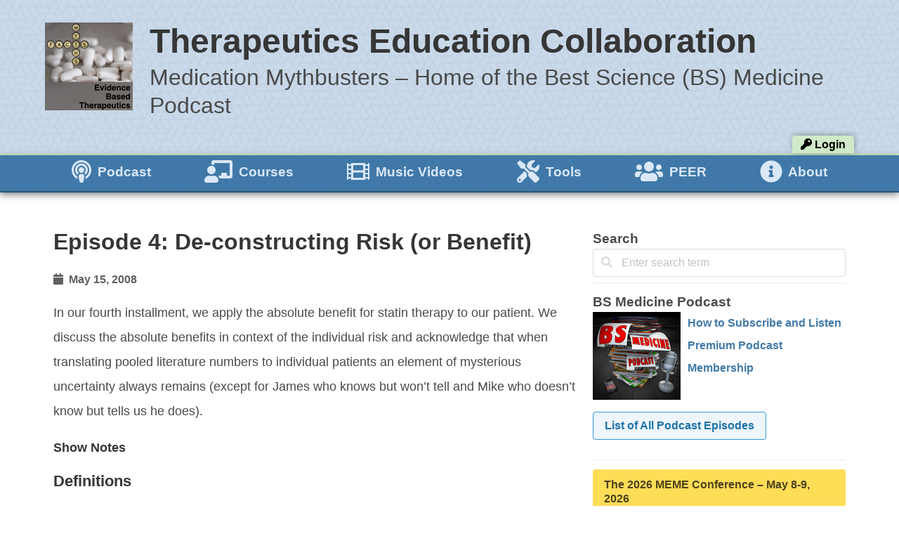

--- FILE ---
content_type: text/html; charset=UTF-8
request_url: https://therapeuticseducation.org/episode-4-de-constructing-risk-or-benefit/
body_size: 11109
content:
<!DOCTYPE html>
<html lang="en-US">
<head>
	<meta charset="UTF-8" />
	<meta name="viewport" content="width=device-width, initial-scale=1">

	<title>
		Therapeutics Education Collaboration | 
		  Episode 4: De-constructing Risk (or Benefit)	</title>
	
	<link rel="apple-touch-icon" sizes="180x180" href="/apple-touch-icon.png">
	<link rel="icon" type="image/png" sizes="32x32" href="/favicon-32x32.png">
	<link rel="icon" type="image/png" sizes="16x16" href="/favicon-16x16.png">
	<link rel="manifest" href="/site.webmanifest">
	<link rel="mask-icon" href="/safari-pinned-tab.svg" color="#5bbad5">
	<meta name="msapplication-TileColor" content="#da532c">
	<meta name="theme-color" content="#ffffff">
	
	<!-- Global site tag (gtag.js) - Google Analytics -->
	<script async src="https://www.googletagmanager.com/gtag/js?id=UA-20621814-1"></script>
	<script>
	window.dataLayer = window.dataLayer || [];
	function gtag(){dataLayer.push(arguments);}
	gtag('js', new Date());
	gtag('config', 'UA-20621814-1');
	</script>


<meta name='robots' content='max-image-preview:large' />
<link rel="alternate" title="oEmbed (JSON)" type="application/json+oembed" href="https://therapeuticseducation.org/wp-json/oembed/1.0/embed?url=https%3A%2F%2Ftherapeuticseducation.org%2Fepisode-4-de-constructing-risk-or-benefit%2F" />
<link rel="alternate" title="oEmbed (XML)" type="text/xml+oembed" href="https://therapeuticseducation.org/wp-json/oembed/1.0/embed?url=https%3A%2F%2Ftherapeuticseducation.org%2Fepisode-4-de-constructing-risk-or-benefit%2F&#038;format=xml" />
<style id='wp-img-auto-sizes-contain-inline-css' type='text/css'>
img:is([sizes=auto i],[sizes^="auto," i]){contain-intrinsic-size:3000px 1500px}
/*# sourceURL=wp-img-auto-sizes-contain-inline-css */
</style>

<link rel='stylesheet' id='wpcw-frontend-css' href='https://therapeuticseducation.org/wp-content/plugins/wp-courseware/css/wpcw_frontend.css?ver=2.7' type='text/css' media='all' />
<style id='wp-emoji-styles-inline-css' type='text/css'>

	img.wp-smiley, img.emoji {
		display: inline !important;
		border: none !important;
		box-shadow: none !important;
		height: 1em !important;
		width: 1em !important;
		margin: 0 0.07em !important;
		vertical-align: -0.1em !important;
		background: none !important;
		padding: 0 !important;
	}
/*# sourceURL=wp-emoji-styles-inline-css */
</style>
<link rel='stylesheet' id='wp-block-library-css' href='https://therapeuticseducation.org/wp-includes/css/dist/block-library/style.min.css?ver=6.9' type='text/css' media='all' />
<style id='wp-block-paragraph-inline-css' type='text/css'>
.is-small-text{font-size:.875em}.is-regular-text{font-size:1em}.is-large-text{font-size:2.25em}.is-larger-text{font-size:3em}.has-drop-cap:not(:focus):first-letter{float:left;font-size:8.4em;font-style:normal;font-weight:100;line-height:.68;margin:.05em .1em 0 0;text-transform:uppercase}body.rtl .has-drop-cap:not(:focus):first-letter{float:none;margin-left:.1em}p.has-drop-cap.has-background{overflow:hidden}:root :where(p.has-background){padding:1.25em 2.375em}:where(p.has-text-color:not(.has-link-color)) a{color:inherit}p.has-text-align-left[style*="writing-mode:vertical-lr"],p.has-text-align-right[style*="writing-mode:vertical-rl"]{rotate:180deg}
/*# sourceURL=https://therapeuticseducation.org/wp-includes/blocks/paragraph/style.min.css */
</style>
<style id='global-styles-inline-css' type='text/css'>
:root{--wp--preset--aspect-ratio--square: 1;--wp--preset--aspect-ratio--4-3: 4/3;--wp--preset--aspect-ratio--3-4: 3/4;--wp--preset--aspect-ratio--3-2: 3/2;--wp--preset--aspect-ratio--2-3: 2/3;--wp--preset--aspect-ratio--16-9: 16/9;--wp--preset--aspect-ratio--9-16: 9/16;--wp--preset--color--black: #000000;--wp--preset--color--cyan-bluish-gray: #abb8c3;--wp--preset--color--white: #ffffff;--wp--preset--color--pale-pink: #f78da7;--wp--preset--color--vivid-red: #cf2e2e;--wp--preset--color--luminous-vivid-orange: #ff6900;--wp--preset--color--luminous-vivid-amber: #fcb900;--wp--preset--color--light-green-cyan: #7bdcb5;--wp--preset--color--vivid-green-cyan: #00d084;--wp--preset--color--pale-cyan-blue: #8ed1fc;--wp--preset--color--vivid-cyan-blue: #0693e3;--wp--preset--color--vivid-purple: #9b51e0;--wp--preset--gradient--vivid-cyan-blue-to-vivid-purple: linear-gradient(135deg,rgb(6,147,227) 0%,rgb(155,81,224) 100%);--wp--preset--gradient--light-green-cyan-to-vivid-green-cyan: linear-gradient(135deg,rgb(122,220,180) 0%,rgb(0,208,130) 100%);--wp--preset--gradient--luminous-vivid-amber-to-luminous-vivid-orange: linear-gradient(135deg,rgb(252,185,0) 0%,rgb(255,105,0) 100%);--wp--preset--gradient--luminous-vivid-orange-to-vivid-red: linear-gradient(135deg,rgb(255,105,0) 0%,rgb(207,46,46) 100%);--wp--preset--gradient--very-light-gray-to-cyan-bluish-gray: linear-gradient(135deg,rgb(238,238,238) 0%,rgb(169,184,195) 100%);--wp--preset--gradient--cool-to-warm-spectrum: linear-gradient(135deg,rgb(74,234,220) 0%,rgb(151,120,209) 20%,rgb(207,42,186) 40%,rgb(238,44,130) 60%,rgb(251,105,98) 80%,rgb(254,248,76) 100%);--wp--preset--gradient--blush-light-purple: linear-gradient(135deg,rgb(255,206,236) 0%,rgb(152,150,240) 100%);--wp--preset--gradient--blush-bordeaux: linear-gradient(135deg,rgb(254,205,165) 0%,rgb(254,45,45) 50%,rgb(107,0,62) 100%);--wp--preset--gradient--luminous-dusk: linear-gradient(135deg,rgb(255,203,112) 0%,rgb(199,81,192) 50%,rgb(65,88,208) 100%);--wp--preset--gradient--pale-ocean: linear-gradient(135deg,rgb(255,245,203) 0%,rgb(182,227,212) 50%,rgb(51,167,181) 100%);--wp--preset--gradient--electric-grass: linear-gradient(135deg,rgb(202,248,128) 0%,rgb(113,206,126) 100%);--wp--preset--gradient--midnight: linear-gradient(135deg,rgb(2,3,129) 0%,rgb(40,116,252) 100%);--wp--preset--font-size--small: 13px;--wp--preset--font-size--medium: 20px;--wp--preset--font-size--large: 36px;--wp--preset--font-size--x-large: 42px;--wp--preset--spacing--20: 0.44rem;--wp--preset--spacing--30: 0.67rem;--wp--preset--spacing--40: 1rem;--wp--preset--spacing--50: 1.5rem;--wp--preset--spacing--60: 2.25rem;--wp--preset--spacing--70: 3.38rem;--wp--preset--spacing--80: 5.06rem;--wp--preset--shadow--natural: 6px 6px 9px rgba(0, 0, 0, 0.2);--wp--preset--shadow--deep: 12px 12px 50px rgba(0, 0, 0, 0.4);--wp--preset--shadow--sharp: 6px 6px 0px rgba(0, 0, 0, 0.2);--wp--preset--shadow--outlined: 6px 6px 0px -3px rgb(255, 255, 255), 6px 6px rgb(0, 0, 0);--wp--preset--shadow--crisp: 6px 6px 0px rgb(0, 0, 0);}:where(.is-layout-flex){gap: 0.5em;}:where(.is-layout-grid){gap: 0.5em;}body .is-layout-flex{display: flex;}.is-layout-flex{flex-wrap: wrap;align-items: center;}.is-layout-flex > :is(*, div){margin: 0;}body .is-layout-grid{display: grid;}.is-layout-grid > :is(*, div){margin: 0;}:where(.wp-block-columns.is-layout-flex){gap: 2em;}:where(.wp-block-columns.is-layout-grid){gap: 2em;}:where(.wp-block-post-template.is-layout-flex){gap: 1.25em;}:where(.wp-block-post-template.is-layout-grid){gap: 1.25em;}.has-black-color{color: var(--wp--preset--color--black) !important;}.has-cyan-bluish-gray-color{color: var(--wp--preset--color--cyan-bluish-gray) !important;}.has-white-color{color: var(--wp--preset--color--white) !important;}.has-pale-pink-color{color: var(--wp--preset--color--pale-pink) !important;}.has-vivid-red-color{color: var(--wp--preset--color--vivid-red) !important;}.has-luminous-vivid-orange-color{color: var(--wp--preset--color--luminous-vivid-orange) !important;}.has-luminous-vivid-amber-color{color: var(--wp--preset--color--luminous-vivid-amber) !important;}.has-light-green-cyan-color{color: var(--wp--preset--color--light-green-cyan) !important;}.has-vivid-green-cyan-color{color: var(--wp--preset--color--vivid-green-cyan) !important;}.has-pale-cyan-blue-color{color: var(--wp--preset--color--pale-cyan-blue) !important;}.has-vivid-cyan-blue-color{color: var(--wp--preset--color--vivid-cyan-blue) !important;}.has-vivid-purple-color{color: var(--wp--preset--color--vivid-purple) !important;}.has-black-background-color{background-color: var(--wp--preset--color--black) !important;}.has-cyan-bluish-gray-background-color{background-color: var(--wp--preset--color--cyan-bluish-gray) !important;}.has-white-background-color{background-color: var(--wp--preset--color--white) !important;}.has-pale-pink-background-color{background-color: var(--wp--preset--color--pale-pink) !important;}.has-vivid-red-background-color{background-color: var(--wp--preset--color--vivid-red) !important;}.has-luminous-vivid-orange-background-color{background-color: var(--wp--preset--color--luminous-vivid-orange) !important;}.has-luminous-vivid-amber-background-color{background-color: var(--wp--preset--color--luminous-vivid-amber) !important;}.has-light-green-cyan-background-color{background-color: var(--wp--preset--color--light-green-cyan) !important;}.has-vivid-green-cyan-background-color{background-color: var(--wp--preset--color--vivid-green-cyan) !important;}.has-pale-cyan-blue-background-color{background-color: var(--wp--preset--color--pale-cyan-blue) !important;}.has-vivid-cyan-blue-background-color{background-color: var(--wp--preset--color--vivid-cyan-blue) !important;}.has-vivid-purple-background-color{background-color: var(--wp--preset--color--vivid-purple) !important;}.has-black-border-color{border-color: var(--wp--preset--color--black) !important;}.has-cyan-bluish-gray-border-color{border-color: var(--wp--preset--color--cyan-bluish-gray) !important;}.has-white-border-color{border-color: var(--wp--preset--color--white) !important;}.has-pale-pink-border-color{border-color: var(--wp--preset--color--pale-pink) !important;}.has-vivid-red-border-color{border-color: var(--wp--preset--color--vivid-red) !important;}.has-luminous-vivid-orange-border-color{border-color: var(--wp--preset--color--luminous-vivid-orange) !important;}.has-luminous-vivid-amber-border-color{border-color: var(--wp--preset--color--luminous-vivid-amber) !important;}.has-light-green-cyan-border-color{border-color: var(--wp--preset--color--light-green-cyan) !important;}.has-vivid-green-cyan-border-color{border-color: var(--wp--preset--color--vivid-green-cyan) !important;}.has-pale-cyan-blue-border-color{border-color: var(--wp--preset--color--pale-cyan-blue) !important;}.has-vivid-cyan-blue-border-color{border-color: var(--wp--preset--color--vivid-cyan-blue) !important;}.has-vivid-purple-border-color{border-color: var(--wp--preset--color--vivid-purple) !important;}.has-vivid-cyan-blue-to-vivid-purple-gradient-background{background: var(--wp--preset--gradient--vivid-cyan-blue-to-vivid-purple) !important;}.has-light-green-cyan-to-vivid-green-cyan-gradient-background{background: var(--wp--preset--gradient--light-green-cyan-to-vivid-green-cyan) !important;}.has-luminous-vivid-amber-to-luminous-vivid-orange-gradient-background{background: var(--wp--preset--gradient--luminous-vivid-amber-to-luminous-vivid-orange) !important;}.has-luminous-vivid-orange-to-vivid-red-gradient-background{background: var(--wp--preset--gradient--luminous-vivid-orange-to-vivid-red) !important;}.has-very-light-gray-to-cyan-bluish-gray-gradient-background{background: var(--wp--preset--gradient--very-light-gray-to-cyan-bluish-gray) !important;}.has-cool-to-warm-spectrum-gradient-background{background: var(--wp--preset--gradient--cool-to-warm-spectrum) !important;}.has-blush-light-purple-gradient-background{background: var(--wp--preset--gradient--blush-light-purple) !important;}.has-blush-bordeaux-gradient-background{background: var(--wp--preset--gradient--blush-bordeaux) !important;}.has-luminous-dusk-gradient-background{background: var(--wp--preset--gradient--luminous-dusk) !important;}.has-pale-ocean-gradient-background{background: var(--wp--preset--gradient--pale-ocean) !important;}.has-electric-grass-gradient-background{background: var(--wp--preset--gradient--electric-grass) !important;}.has-midnight-gradient-background{background: var(--wp--preset--gradient--midnight) !important;}.has-small-font-size{font-size: var(--wp--preset--font-size--small) !important;}.has-medium-font-size{font-size: var(--wp--preset--font-size--medium) !important;}.has-large-font-size{font-size: var(--wp--preset--font-size--large) !important;}.has-x-large-font-size{font-size: var(--wp--preset--font-size--x-large) !important;}
/*# sourceURL=global-styles-inline-css */
</style>

<style id='classic-theme-styles-inline-css' type='text/css'>
/*! This file is auto-generated */
.wp-block-button__link{color:#fff;background-color:#32373c;border-radius:9999px;box-shadow:none;text-decoration:none;padding:calc(.667em + 2px) calc(1.333em + 2px);font-size:1.125em}.wp-block-file__button{background:#32373c;color:#fff;text-decoration:none}
/*# sourceURL=/wp-includes/css/classic-themes.min.css */
</style>
<link rel='stylesheet' id='pmpro_frontend_base-css' href='https://therapeuticseducation.org/wp-content/plugins/paid-memberships-pro/css/frontend/base.css?ver=3.3.1' type='text/css' media='all' />
<link rel='stylesheet' id='pmpro_frontend_variation_1-css' href='https://therapeuticseducation.org/wp-content/plugins/paid-memberships-pro/css/frontend/variation_1.css?ver=3.3.1' type='text/css' media='all' />
<link rel='stylesheet' id='pmprorh_frontend-css' href='https://therapeuticseducation.org/wp-content/plugins/pmpro-mailchimp/css/pmpromc.css?ver=6.9' type='text/css' media='all' />
<link rel='stylesheet' id='style.css-css' href='https://therapeuticseducation.org/wp-content/themes/te-theme/style.css?ver=6.9' type='text/css' media='all' />
<script type="text/javascript" src="https://therapeuticseducation.org/wp-includes/js/jquery/jquery.min.js?ver=3.7.1" id="jquery-core-js"></script>
<script type="text/javascript" src="https://therapeuticseducation.org/wp-includes/js/jquery/jquery-migrate.min.js?ver=3.4.1" id="jquery-migrate-js"></script>
<script type="text/javascript" src="https://therapeuticseducation.org/wp-content/plugins/wp-courseware/js/jquery.form.js?ver=2.7" id="wpcw-jquery-form-js"></script>
<script type="text/javascript" id="wpcw-frontend-js-extra">
/* <![CDATA[ */
var wpcw_fe_ajax = {"ajaxurl":"https://therapeuticseducation.org/wp-admin/admin-ajax.php","progress_nonce":"1688716aed","str_uploading":"Uploading:","str_quiz_all_fields":"Please provide an answer for all of the questions."};
//# sourceURL=wpcw-frontend-js-extra
/* ]]> */
</script>
<script type="text/javascript" src="https://therapeuticseducation.org/wp-content/plugins/wp-courseware/js/wpcw_front.js?ver=2.7" id="wpcw-frontend-js"></script>
<link rel="https://api.w.org/" href="https://therapeuticseducation.org/wp-json/" /><link rel="alternate" title="JSON" type="application/json" href="https://therapeuticseducation.org/wp-json/wp/v2/posts/558" /><link rel="EditURI" type="application/rsd+xml" title="RSD" href="https://therapeuticseducation.org/xmlrpc.php?rsd" />
<meta name="generator" content="WordPress 6.9" />
<link rel="canonical" href="https://therapeuticseducation.org/episode-4-de-constructing-risk-or-benefit/" />
<link rel='shortlink' href='https://therapeuticseducation.org/?p=558' />
<style id="pmpro_colors">:root {
	--pmpro--color--base: #ffffff;
	--pmpro--color--contrast: #222222;
	--pmpro--color--accent: #0c3d54;
	--pmpro--color--accent--variation: hsl( 199,75%,28.5% );
	--pmpro--color--border--variation: hsl( 0,0%,91% );
}</style>            <script type="text/javascript"><!--
                                function powerpress_pinw(pinw_url){window.open(pinw_url, 'PowerPressPlayer','toolbar=0,status=0,resizable=1,width=460,height=320');	return false;}
                //-->

                // tabnab protection
                window.addEventListener('load', function () {
                    // make all links have rel="noopener noreferrer"
                    document.querySelectorAll('a[target="_blank"]').forEach(link => {
                        link.setAttribute('rel', 'noopener noreferrer');
                    });
                });
            </script>
            </head>

<body 
	class="pmpro-variation_1 wp-singular post-template-default single single-post postid-558 single-format-standard wp-theme-te-theme pmpro-body-has-access">
<main class="page-container">

<header class="hero">
  <div class="hero-body">
    <div class="container">

      <div class="columns">
        <div class="column is-narrow" style="padding-bottom: 0;">
          <a href="https://therapeuticseducation.org/"><img src="https://therapeuticseducation.org/wp-content/themes/te-theme/img/tec-125.jpg" height="125" width="125" alt="TEC: Evidence Based Therapeutics" border="0" /></a>
        </div>
        <div class="column">
          <div class="title is-1">Therapeutics Education Collaboration</div>
          <div class="subtitle is-3">Medication Mythbusters &#8211; Home of the Best Science (BS) Medicine Podcast</div>
        </div>
      </div>

      <div class="tec-login-button"><span>
        <a href="/login"><i class="fas fa-key"></i> Login</a>      </span></div>

  </div>
</header>
<nav class="tec-nav">
	<div class="container">

		<div class="menu-header-container"><ul id="menu-header" class="menu"><li id="menu-item-580" class="menu-item menu-item-type-custom menu-item-object-custom menu-item-580"><a href="/"><span class="fas fa-podcast"></span><span class="fontawesome-text"> Podcast</span></a></li>
<li id="menu-item-581" class="menu-item menu-item-type-custom menu-item-object-custom menu-item-581"><a href="/courses"><span class="fas fa-chalkboard-teacher"></span><span class="fontawesome-text"> Courses</span></a></li>
<li id="menu-item-582" class="menu-item menu-item-type-custom menu-item-object-custom menu-item-582"><a href="/videos"><span class="fas fa-film"></span><span class="fontawesome-text"> Music Videos</span></a></li>
<li id="menu-item-583" class="menu-item menu-item-type-custom menu-item-object-custom menu-item-583"><a href="/tools"><span class="fas fa-tools"></span><span class="fontawesome-text"> Tools</span></a></li>
<li id="menu-item-1641" class="menu-item menu-item-type-custom menu-item-object-custom menu-item-1641"><a href="https://peerevidence.ca"><span class="fas fa-users"></span><span class="fontawesome-text"> PEER</span></a></li>
<li id="menu-item-584" class="menu-item menu-item-type-custom menu-item-object-custom menu-item-584"><a href="/about"><span class="fas fa-info-circle"></span><span class="fontawesome-text"> About</span></a></li>
</ul></div>			
	</div>
</nav>

<section class="container" style="padding: 20px 0 20px 0;">
	<div class="columns"><div class="column is-8 content">

	
					<article class="post single">
			
				<h1 class="title">Episode 4: De-constructing Risk (or Benefit)</h1>
				<div class="post-meta">
					<i class="fas fa-calendar"></i> May 15, 2008									</div><!--/post-meta -->
				
				<div class="the-content">
					<p><!--Description--></p>
<p>In our fourth installment, we apply the absolute benefit for statin therapy to our patient.  We discuss the absolute benefits in context of the individual risk and acknowledge that when translating pooled literature numbers to individual patients an element of mysterious uncertainty always remains (except for James who knows but won’t tell and Mike who doesn’t know but tells us he does).</p>
<p><strong>Show Notes</strong></p>
<h4>Definitions</h4>
<p>CVD is cardiovascular disease and typically refers to the combination of CHD (coronary heart disease &#8211; fatal and non-fatal MIs and sometimes angina) PLUS cerebrovascular disease (fatal and non-fatal strokes &#8211; and sometimes TIAs) PLUS (sometimes) other conditions (heart failure, peripheral vascular disease)</p>
<h4>Calculating benefit</h4>
<ol>
<li>Change the factor and recalculate the chance of CVD</li>
<li>Use the relative benefits seen in clinical trials (typically 5 years in duration) and apply them to the chance calculated for your patient</li>
<li>Avoid the use of CDV calculators and just use the absolute benefits seen in clinical trials</li>
</ol>
<h4>A synopsis of the relative benefit of drugs</h4>
<ul>
<li>Statins ? 30%? in CHD (0%? in women)? 5 years</li>
<li>BP ? 40 %? in strokes and ? 20%? in CHD  ? 5 years</li>
<li>Metformin ? 35%? in CHD and stroke  ? 8-10 years</li>
</ul>
<h4>A synopsis of the absolute benefit of drugs</h4>
<p>Statins over 5 years in a post MI patient  Coronary events ?4% (15% to 11%)  Death ?2% (12% to 10%)  Strokes ?1% (5% to 4%)  Treating a Blood Pressure of 160 /100 mmHg for 5 years  CVD ? 1% (4% to 3%)</p>
<h4>Absolute benefit of statins over approx 5 years</h4>
<table width="80%" border="2">
<tbody>
<tr>
<td></td>
<td>Major coronary events (%)*</td>
<td>Death (%)</td>
<td>Strokes (%)</td>
<td>FROM WHAT CVD TO WHAT CVD (%)</td>
</tr>
<tr>
<td>Primary</td>
<td>1-1.5*</td>
<td>&#8211;</td>
<td>&#8211;</td>
<td>8-9 to 7</td>
</tr>
<tr>
<td>Diabetes</td>
<td>2</td>
<td>&#8211;</td>
<td>1-1.5</td>
<td>10 to 7</td>
</tr>
<tr>
<td>Secondary</td>
<td>4</td>
<td>2</td>
<td>1</td>
<td>20 to 15</td>
</tr>
</tbody>
</table>
<p>* just in males and NO difference in overall serious adverse events</p>

					<div class="notification">
        <div style="float: left; font-size: 3rem; margin-right: 1rem; margin-bottom: 1rem;"><i class="fas fa-play-circle"></i></div>
        <p>Listening to this episode is for <a href="/premium-podcast">premium podcast members only</a>. If you already have a membership, <a href="/login">login to your account</a>. If you aren't yet a premium subscriber, <a href="/premium-podcast">sign up today</a>!</p>
        <div style="text-align: center; margin-top: 1em;"><a href="/premium-podcast" class="button is-success is-medium">Get a Premium Podcast Membership</a></div>
    </div>
									</div><!-- the-content -->
				
			</article>

			
	<nav class="navigation post-navigation" aria-label="Posts">
		<h2 class="screen-reader-text">Post navigation</h2>
		<div class="nav-links"><div class="nav-previous"><a href="https://therapeuticseducation.org/episode-3-the-risky-business-of-cvd-risk-assessment/" rel="prev"><span class="meta-nav">&laquo; Previous Episode</span> <span class="post-title">Episode 3: The Risky Business of CVD Risk Assessment</span></a></div><div class="nav-next"><a href="https://therapeuticseducation.org/episode-5-swiss-cheese-the-evidence-holes-in-the-lipid-hypothesis/" rel="next"><span class="meta-nav">Next Episode &raquo;</span> <span class="post-title">Episode 5: Swiss Cheese &#038; The Evidence Holes in the Lipid Hypothesis</span></a></div></div>
	</nav>
		
	
</div>
<div class="column is-4">
	<div id="tec_sidebar">

<div class="searchform">
	<h3 class="side-title">Search</h3>
	<form role="search" action="/" method="get">
		<p class="control has-icons-left has-icons-right">
			<input class="input" type="text" name="s" id="search" value="" placeholder="Enter search term">
			<span class="icon is-small is-left">
				<i class="fas fa-search"></i>
			</span>
		</p>
	</form>
</div>
<h3 class="side-title">BS Medicine Podcast</h3><div class="textwidget custom-html-widget"><a style="float: left; margin-right: 10px; margin-bottom: 10px;" href="/"><img class="wp-image-612 size-full alignleft" src="/wp-content/uploads/2021/04/bspodcast-125.jpg" alt="BS Medicine Podcast" width="125" height="125" /></a>
<span style="line-height: 2;"><p><strong><a href="/podcast-how-to-subscribe/">How to Subscribe and Listen</a></strong></p>
<p><strong><a href="/premium-podcast/">Premium Podcast Membership</a></strong></p>
<p style="margin-top: 0.25em;"><strong><a href="/podcast-episode-list" class="button is-light is-info is-outlined">List of All Podcast Episodes</a></strong></p></span><div class="clear"></div></div><div class="message is-warning">  <div class="message-header">The 2026 MEME Conference &#8211; May 8-9, 2026  </div>        	<div class="message-body">
            	<div><p><a href="https://hectalks.com"><strong>REGISTRATION IN JANUARY 2026</strong></a></p>
<p><strong>Making Evidence Matter For Everyone | May 8-9, 2026</strong><br />
From the clinicians who brought you the Best Science Medicine Course and the Meds Conference, as well as the BS Medicine Podcast and Tools for Practice</p>
<p><a href="https://hectalks.com">hectalks.com</a></p>
</div>
        	</div>
    	</div>         <h3 class="side-title">PEER Tools</h3><div class="menu-sidebar-peer-collaborations-container"><ul id="menu-sidebar-peer-collaborations" class="menu"><li id="menu-item-600" class="menu-item menu-item-type-custom menu-item-object-custom menu-item-600"><a href="https://cfpclearn.ca/tools-for-practice-library/"><span class="fas fa-toolbox"></span><span class="fontawesome-text"> Tools for Practice</span></a></li>
<li id="menu-item-601" class="menu-item menu-item-type-custom menu-item-object-custom menu-item-601"><a href="https://decisionaid.ca/cvd/"><span class="fas fa-heartbeat"></span><span class="fontawesome-text"> The Best CVD Risk Calculator</span></a></li>
<li id="menu-item-602" class="menu-item menu-item-type-custom menu-item-object-custom menu-item-602"><a href="https://pricingdoc.acfp.ca/"><span class="fas fa-dollar-sign"></span><span class="fontawesome-text"> Price Comparisons for Prescribed Medications</span></a></li>
</ul></div><div class="message is-warning">  <div class="message-header">BIG ANNOUNCEMENT  </div>        	<div class="message-body">
            	<div><p><strong>THE NUTRITION PROPOSITION BOOK</strong></p>
<p>Check it out at <a href="http://nutritionproposition.com">nutritionproposition.com</a> and think about picking up a copy on Amazon. All the evidence you ever wanted about nutrition and the only nutrition book that won&#8217;t tell you what to eat.</p>
<p><strong> <img loading="lazy" decoding="async" class="alignnone size-medium wp-image-2007" src="http://therapeuticseducation.org/wp-content/uploads/2022/04/Kindle-Ebook_Cover-199x300.jpg" alt="" width="199" height="300" srcset="https://therapeuticseducation.org/wp-content/uploads/2022/04/Kindle-Ebook_Cover-199x300.jpg 199w, https://therapeuticseducation.org/wp-content/uploads/2022/04/Kindle-Ebook_Cover-680x1024.jpg 680w, https://therapeuticseducation.org/wp-content/uploads/2022/04/Kindle-Ebook_Cover-768x1156.jpg 768w, https://therapeuticseducation.org/wp-content/uploads/2022/04/Kindle-Ebook_Cover-1020x1536.jpg 1020w, https://therapeuticseducation.org/wp-content/uploads/2022/04/Kindle-Ebook_Cover-1360x2048.jpg 1360w, https://therapeuticseducation.org/wp-content/uploads/2022/04/Kindle-Ebook_Cover-scaled.jpg 1700w" sizes="auto, (max-width: 199px) 100vw, 199px" /></strong></p>
</div>
        	</div>
    	</div>         <div class="searchform">
	<h3 class="side-title">Search</h3>
	<form role="search" action="/" method="get">
		<p class="control has-icons-left has-icons-right">
			<input class="input" type="text" name="s" id="search" value="" placeholder="Enter search term">
			<span class="icon is-small is-left">
				<i class="fas fa-search"></i>
			</span>
		</p>
	</form>
</div>
		
		<h3 class="side-title">Recent Posts</h3>
		<ul>
											<li>
					<a href="https://therapeuticseducation.org/episode-613-doxycycline-for-post-exposure-prophylaxis-of-sexually-transmitted-infections/">Episode 613: Doxycycline for post-exposure prophylaxis of sexually transmitted infections</a>
									</li>
											<li>
					<a href="https://therapeuticseducation.org/episode-612-can-fezolinetant-improve-vasomotor-symptoms-in-menopause/">Episode 612: Can fezolinetant improve vasomotor symptoms in menopause?</a>
									</li>
											<li>
					<a href="https://therapeuticseducation.org/episode-611-meds-for-essential-tremor-steady-solution-or-shaky-science/">Episode 611: Meds for Essential Tremor: Steady solution or shaky science?</a>
									</li>
											<li>
					<a href="https://therapeuticseducation.org/episode-610-vitamin-d-and-mortality-dont-bet-your-life-on-it/">Episode 610: Vitamin D and Mortality &#8211; Don’t bet your life on it!</a>
									</li>
											<li>
					<a href="https://therapeuticseducation.org/episode-609-does-exercise-help-pain-or-function-in-fibromyalgia/">Episode 609: Does exercise help pain or function in fibromyalgia?</a>
									</li>
					</ul>

		<h3 class="side-title">Archives</h3>
			<ul>
					<li><a href='https://therapeuticseducation.org/2025/12/'>December 2025</a></li>
	<li><a href='https://therapeuticseducation.org/2025/11/'>November 2025</a></li>
	<li><a href='https://therapeuticseducation.org/2025/10/'>October 2025</a></li>
	<li><a href='https://therapeuticseducation.org/2025/08/'>August 2025</a></li>
	<li><a href='https://therapeuticseducation.org/2025/07/'>July 2025</a></li>
	<li><a href='https://therapeuticseducation.org/2025/06/'>June 2025</a></li>
	<li><a href='https://therapeuticseducation.org/2025/05/'>May 2025</a></li>
	<li><a href='https://therapeuticseducation.org/2025/04/'>April 2025</a></li>
	<li><a href='https://therapeuticseducation.org/2025/03/'>March 2025</a></li>
	<li><a href='https://therapeuticseducation.org/2025/01/'>January 2025</a></li>
	<li><a href='https://therapeuticseducation.org/2024/12/'>December 2024</a></li>
	<li><a href='https://therapeuticseducation.org/2024/11/'>November 2024</a></li>
	<li><a href='https://therapeuticseducation.org/2024/10/'>October 2024</a></li>
	<li><a href='https://therapeuticseducation.org/2024/09/'>September 2024</a></li>
	<li><a href='https://therapeuticseducation.org/2024/08/'>August 2024</a></li>
	<li><a href='https://therapeuticseducation.org/2024/07/'>July 2024</a></li>
	<li><a href='https://therapeuticseducation.org/2024/06/'>June 2024</a></li>
	<li><a href='https://therapeuticseducation.org/2024/05/'>May 2024</a></li>
	<li><a href='https://therapeuticseducation.org/2024/04/'>April 2024</a></li>
	<li><a href='https://therapeuticseducation.org/2024/03/'>March 2024</a></li>
	<li><a href='https://therapeuticseducation.org/2024/02/'>February 2024</a></li>
	<li><a href='https://therapeuticseducation.org/2024/01/'>January 2024</a></li>
	<li><a href='https://therapeuticseducation.org/2023/12/'>December 2023</a></li>
	<li><a href='https://therapeuticseducation.org/2023/11/'>November 2023</a></li>
	<li><a href='https://therapeuticseducation.org/2023/10/'>October 2023</a></li>
	<li><a href='https://therapeuticseducation.org/2023/09/'>September 2023</a></li>
	<li><a href='https://therapeuticseducation.org/2023/08/'>August 2023</a></li>
	<li><a href='https://therapeuticseducation.org/2023/07/'>July 2023</a></li>
	<li><a href='https://therapeuticseducation.org/2023/06/'>June 2023</a></li>
	<li><a href='https://therapeuticseducation.org/2023/05/'>May 2023</a></li>
	<li><a href='https://therapeuticseducation.org/2023/04/'>April 2023</a></li>
	<li><a href='https://therapeuticseducation.org/2023/03/'>March 2023</a></li>
	<li><a href='https://therapeuticseducation.org/2023/02/'>February 2023</a></li>
	<li><a href='https://therapeuticseducation.org/2023/01/'>January 2023</a></li>
	<li><a href='https://therapeuticseducation.org/2022/12/'>December 2022</a></li>
	<li><a href='https://therapeuticseducation.org/2022/11/'>November 2022</a></li>
	<li><a href='https://therapeuticseducation.org/2022/10/'>October 2022</a></li>
	<li><a href='https://therapeuticseducation.org/2022/09/'>September 2022</a></li>
	<li><a href='https://therapeuticseducation.org/2022/08/'>August 2022</a></li>
	<li><a href='https://therapeuticseducation.org/2022/07/'>July 2022</a></li>
	<li><a href='https://therapeuticseducation.org/2022/06/'>June 2022</a></li>
	<li><a href='https://therapeuticseducation.org/2022/05/'>May 2022</a></li>
	<li><a href='https://therapeuticseducation.org/2022/04/'>April 2022</a></li>
	<li><a href='https://therapeuticseducation.org/2022/03/'>March 2022</a></li>
	<li><a href='https://therapeuticseducation.org/2022/02/'>February 2022</a></li>
	<li><a href='https://therapeuticseducation.org/2022/01/'>January 2022</a></li>
	<li><a href='https://therapeuticseducation.org/2021/12/'>December 2021</a></li>
	<li><a href='https://therapeuticseducation.org/2021/11/'>November 2021</a></li>
	<li><a href='https://therapeuticseducation.org/2021/10/'>October 2021</a></li>
	<li><a href='https://therapeuticseducation.org/2021/09/'>September 2021</a></li>
	<li><a href='https://therapeuticseducation.org/2021/08/'>August 2021</a></li>
	<li><a href='https://therapeuticseducation.org/2021/07/'>July 2021</a></li>
	<li><a href='https://therapeuticseducation.org/2021/06/'>June 2021</a></li>
	<li><a href='https://therapeuticseducation.org/2021/05/'>May 2021</a></li>
	<li><a href='https://therapeuticseducation.org/2021/04/'>April 2021</a></li>
	<li><a href='https://therapeuticseducation.org/2021/03/'>March 2021</a></li>
	<li><a href='https://therapeuticseducation.org/2021/02/'>February 2021</a></li>
	<li><a href='https://therapeuticseducation.org/2021/01/'>January 2021</a></li>
	<li><a href='https://therapeuticseducation.org/2020/12/'>December 2020</a></li>
	<li><a href='https://therapeuticseducation.org/2020/11/'>November 2020</a></li>
	<li><a href='https://therapeuticseducation.org/2020/10/'>October 2020</a></li>
	<li><a href='https://therapeuticseducation.org/2020/09/'>September 2020</a></li>
	<li><a href='https://therapeuticseducation.org/2020/08/'>August 2020</a></li>
	<li><a href='https://therapeuticseducation.org/2020/07/'>July 2020</a></li>
	<li><a href='https://therapeuticseducation.org/2020/06/'>June 2020</a></li>
	<li><a href='https://therapeuticseducation.org/2020/05/'>May 2020</a></li>
	<li><a href='https://therapeuticseducation.org/2020/04/'>April 2020</a></li>
	<li><a href='https://therapeuticseducation.org/2020/03/'>March 2020</a></li>
	<li><a href='https://therapeuticseducation.org/2020/02/'>February 2020</a></li>
	<li><a href='https://therapeuticseducation.org/2020/01/'>January 2020</a></li>
	<li><a href='https://therapeuticseducation.org/2019/12/'>December 2019</a></li>
	<li><a href='https://therapeuticseducation.org/2019/11/'>November 2019</a></li>
	<li><a href='https://therapeuticseducation.org/2019/10/'>October 2019</a></li>
	<li><a href='https://therapeuticseducation.org/2019/09/'>September 2019</a></li>
	<li><a href='https://therapeuticseducation.org/2019/08/'>August 2019</a></li>
	<li><a href='https://therapeuticseducation.org/2019/07/'>July 2019</a></li>
	<li><a href='https://therapeuticseducation.org/2019/06/'>June 2019</a></li>
	<li><a href='https://therapeuticseducation.org/2019/05/'>May 2019</a></li>
	<li><a href='https://therapeuticseducation.org/2019/04/'>April 2019</a></li>
	<li><a href='https://therapeuticseducation.org/2019/03/'>March 2019</a></li>
	<li><a href='https://therapeuticseducation.org/2019/02/'>February 2019</a></li>
	<li><a href='https://therapeuticseducation.org/2019/01/'>January 2019</a></li>
	<li><a href='https://therapeuticseducation.org/2018/12/'>December 2018</a></li>
	<li><a href='https://therapeuticseducation.org/2018/11/'>November 2018</a></li>
	<li><a href='https://therapeuticseducation.org/2018/10/'>October 2018</a></li>
	<li><a href='https://therapeuticseducation.org/2018/09/'>September 2018</a></li>
	<li><a href='https://therapeuticseducation.org/2018/07/'>July 2018</a></li>
	<li><a href='https://therapeuticseducation.org/2018/06/'>June 2018</a></li>
	<li><a href='https://therapeuticseducation.org/2018/05/'>May 2018</a></li>
	<li><a href='https://therapeuticseducation.org/2018/04/'>April 2018</a></li>
	<li><a href='https://therapeuticseducation.org/2018/03/'>March 2018</a></li>
	<li><a href='https://therapeuticseducation.org/2018/02/'>February 2018</a></li>
	<li><a href='https://therapeuticseducation.org/2018/01/'>January 2018</a></li>
	<li><a href='https://therapeuticseducation.org/2017/12/'>December 2017</a></li>
	<li><a href='https://therapeuticseducation.org/2017/11/'>November 2017</a></li>
	<li><a href='https://therapeuticseducation.org/2017/10/'>October 2017</a></li>
	<li><a href='https://therapeuticseducation.org/2017/09/'>September 2017</a></li>
	<li><a href='https://therapeuticseducation.org/2017/08/'>August 2017</a></li>
	<li><a href='https://therapeuticseducation.org/2017/07/'>July 2017</a></li>
	<li><a href='https://therapeuticseducation.org/2017/06/'>June 2017</a></li>
	<li><a href='https://therapeuticseducation.org/2017/05/'>May 2017</a></li>
	<li><a href='https://therapeuticseducation.org/2017/04/'>April 2017</a></li>
	<li><a href='https://therapeuticseducation.org/2017/03/'>March 2017</a></li>
	<li><a href='https://therapeuticseducation.org/2017/02/'>February 2017</a></li>
	<li><a href='https://therapeuticseducation.org/2017/01/'>January 2017</a></li>
	<li><a href='https://therapeuticseducation.org/2016/12/'>December 2016</a></li>
	<li><a href='https://therapeuticseducation.org/2016/11/'>November 2016</a></li>
	<li><a href='https://therapeuticseducation.org/2016/10/'>October 2016</a></li>
	<li><a href='https://therapeuticseducation.org/2016/09/'>September 2016</a></li>
	<li><a href='https://therapeuticseducation.org/2016/08/'>August 2016</a></li>
	<li><a href='https://therapeuticseducation.org/2016/07/'>July 2016</a></li>
	<li><a href='https://therapeuticseducation.org/2016/06/'>June 2016</a></li>
	<li><a href='https://therapeuticseducation.org/2016/05/'>May 2016</a></li>
	<li><a href='https://therapeuticseducation.org/2016/04/'>April 2016</a></li>
	<li><a href='https://therapeuticseducation.org/2016/03/'>March 2016</a></li>
	<li><a href='https://therapeuticseducation.org/2016/02/'>February 2016</a></li>
	<li><a href='https://therapeuticseducation.org/2016/01/'>January 2016</a></li>
	<li><a href='https://therapeuticseducation.org/2015/12/'>December 2015</a></li>
	<li><a href='https://therapeuticseducation.org/2015/11/'>November 2015</a></li>
	<li><a href='https://therapeuticseducation.org/2015/10/'>October 2015</a></li>
	<li><a href='https://therapeuticseducation.org/2015/09/'>September 2015</a></li>
	<li><a href='https://therapeuticseducation.org/2015/08/'>August 2015</a></li>
	<li><a href='https://therapeuticseducation.org/2015/07/'>July 2015</a></li>
	<li><a href='https://therapeuticseducation.org/2015/06/'>June 2015</a></li>
	<li><a href='https://therapeuticseducation.org/2015/05/'>May 2015</a></li>
	<li><a href='https://therapeuticseducation.org/2015/04/'>April 2015</a></li>
	<li><a href='https://therapeuticseducation.org/2015/03/'>March 2015</a></li>
	<li><a href='https://therapeuticseducation.org/2015/02/'>February 2015</a></li>
	<li><a href='https://therapeuticseducation.org/2015/01/'>January 2015</a></li>
	<li><a href='https://therapeuticseducation.org/2014/12/'>December 2014</a></li>
	<li><a href='https://therapeuticseducation.org/2014/11/'>November 2014</a></li>
	<li><a href='https://therapeuticseducation.org/2014/10/'>October 2014</a></li>
	<li><a href='https://therapeuticseducation.org/2014/09/'>September 2014</a></li>
	<li><a href='https://therapeuticseducation.org/2014/08/'>August 2014</a></li>
	<li><a href='https://therapeuticseducation.org/2014/07/'>July 2014</a></li>
	<li><a href='https://therapeuticseducation.org/2014/06/'>June 2014</a></li>
	<li><a href='https://therapeuticseducation.org/2014/05/'>May 2014</a></li>
	<li><a href='https://therapeuticseducation.org/2014/04/'>April 2014</a></li>
	<li><a href='https://therapeuticseducation.org/2014/03/'>March 2014</a></li>
	<li><a href='https://therapeuticseducation.org/2014/02/'>February 2014</a></li>
	<li><a href='https://therapeuticseducation.org/2014/01/'>January 2014</a></li>
	<li><a href='https://therapeuticseducation.org/2013/12/'>December 2013</a></li>
	<li><a href='https://therapeuticseducation.org/2013/11/'>November 2013</a></li>
	<li><a href='https://therapeuticseducation.org/2013/10/'>October 2013</a></li>
	<li><a href='https://therapeuticseducation.org/2013/09/'>September 2013</a></li>
	<li><a href='https://therapeuticseducation.org/2013/08/'>August 2013</a></li>
	<li><a href='https://therapeuticseducation.org/2013/07/'>July 2013</a></li>
	<li><a href='https://therapeuticseducation.org/2013/06/'>June 2013</a></li>
	<li><a href='https://therapeuticseducation.org/2013/05/'>May 2013</a></li>
	<li><a href='https://therapeuticseducation.org/2013/04/'>April 2013</a></li>
	<li><a href='https://therapeuticseducation.org/2013/03/'>March 2013</a></li>
	<li><a href='https://therapeuticseducation.org/2013/02/'>February 2013</a></li>
	<li><a href='https://therapeuticseducation.org/2013/01/'>January 2013</a></li>
	<li><a href='https://therapeuticseducation.org/2012/12/'>December 2012</a></li>
	<li><a href='https://therapeuticseducation.org/2012/11/'>November 2012</a></li>
	<li><a href='https://therapeuticseducation.org/2012/10/'>October 2012</a></li>
	<li><a href='https://therapeuticseducation.org/2012/09/'>September 2012</a></li>
	<li><a href='https://therapeuticseducation.org/2012/08/'>August 2012</a></li>
	<li><a href='https://therapeuticseducation.org/2012/07/'>July 2012</a></li>
	<li><a href='https://therapeuticseducation.org/2012/06/'>June 2012</a></li>
	<li><a href='https://therapeuticseducation.org/2012/05/'>May 2012</a></li>
	<li><a href='https://therapeuticseducation.org/2012/04/'>April 2012</a></li>
	<li><a href='https://therapeuticseducation.org/2012/03/'>March 2012</a></li>
	<li><a href='https://therapeuticseducation.org/2012/02/'>February 2012</a></li>
	<li><a href='https://therapeuticseducation.org/2012/01/'>January 2012</a></li>
	<li><a href='https://therapeuticseducation.org/2011/12/'>December 2011</a></li>
	<li><a href='https://therapeuticseducation.org/2011/11/'>November 2011</a></li>
	<li><a href='https://therapeuticseducation.org/2011/10/'>October 2011</a></li>
	<li><a href='https://therapeuticseducation.org/2011/09/'>September 2011</a></li>
	<li><a href='https://therapeuticseducation.org/2011/08/'>August 2011</a></li>
	<li><a href='https://therapeuticseducation.org/2011/07/'>July 2011</a></li>
	<li><a href='https://therapeuticseducation.org/2011/06/'>June 2011</a></li>
	<li><a href='https://therapeuticseducation.org/2011/05/'>May 2011</a></li>
	<li><a href='https://therapeuticseducation.org/2011/04/'>April 2011</a></li>
	<li><a href='https://therapeuticseducation.org/2011/03/'>March 2011</a></li>
	<li><a href='https://therapeuticseducation.org/2011/02/'>February 2011</a></li>
	<li><a href='https://therapeuticseducation.org/2011/01/'>January 2011</a></li>
	<li><a href='https://therapeuticseducation.org/2010/12/'>December 2010</a></li>
	<li><a href='https://therapeuticseducation.org/2010/11/'>November 2010</a></li>
	<li><a href='https://therapeuticseducation.org/2010/10/'>October 2010</a></li>
	<li><a href='https://therapeuticseducation.org/2010/09/'>September 2010</a></li>
	<li><a href='https://therapeuticseducation.org/2010/08/'>August 2010</a></li>
	<li><a href='https://therapeuticseducation.org/2010/07/'>July 2010</a></li>
	<li><a href='https://therapeuticseducation.org/2010/06/'>June 2010</a></li>
	<li><a href='https://therapeuticseducation.org/2010/05/'>May 2010</a></li>
	<li><a href='https://therapeuticseducation.org/2010/04/'>April 2010</a></li>
	<li><a href='https://therapeuticseducation.org/2010/03/'>March 2010</a></li>
	<li><a href='https://therapeuticseducation.org/2010/02/'>February 2010</a></li>
	<li><a href='https://therapeuticseducation.org/2010/01/'>January 2010</a></li>
	<li><a href='https://therapeuticseducation.org/2009/12/'>December 2009</a></li>
	<li><a href='https://therapeuticseducation.org/2009/10/'>October 2009</a></li>
	<li><a href='https://therapeuticseducation.org/2009/09/'>September 2009</a></li>
	<li><a href='https://therapeuticseducation.org/2009/08/'>August 2009</a></li>
	<li><a href='https://therapeuticseducation.org/2009/07/'>July 2009</a></li>
	<li><a href='https://therapeuticseducation.org/2009/06/'>June 2009</a></li>
	<li><a href='https://therapeuticseducation.org/2009/05/'>May 2009</a></li>
	<li><a href='https://therapeuticseducation.org/2009/04/'>April 2009</a></li>
	<li><a href='https://therapeuticseducation.org/2009/03/'>March 2009</a></li>
	<li><a href='https://therapeuticseducation.org/2009/02/'>February 2009</a></li>
	<li><a href='https://therapeuticseducation.org/2009/01/'>January 2009</a></li>
	<li><a href='https://therapeuticseducation.org/2008/12/'>December 2008</a></li>
	<li><a href='https://therapeuticseducation.org/2008/11/'>November 2008</a></li>
	<li><a href='https://therapeuticseducation.org/2008/10/'>October 2008</a></li>
	<li><a href='https://therapeuticseducation.org/2008/09/'>September 2008</a></li>
	<li><a href='https://therapeuticseducation.org/2008/08/'>August 2008</a></li>
	<li><a href='https://therapeuticseducation.org/2008/07/'>July 2008</a></li>
	<li><a href='https://therapeuticseducation.org/2008/06/'>June 2008</a></li>
	<li><a href='https://therapeuticseducation.org/2008/05/'>May 2008</a></li>
	<li><a href='https://therapeuticseducation.org/2008/04/'>April 2008</a></li>
			</ul>

			<h3 class="side-title">Categories</h3>
			<ul>
					<li class="cat-item cat-item-4"><a href="https://therapeuticseducation.org/category/public-podcast/">Non-Premium Podcast</a>
</li>
	<li class="cat-item cat-item-2"><a href="https://therapeuticseducation.org/category/premium-podcast-category/">Premium Podcast</a>
</li>
			</ul>

			<h3 class="side-title">Meta</h3>
		<ul>
						<li><a href="https://therapeuticseducation.org/login/">Log in</a></li>
			<li><a href="https://therapeuticseducation.org/feed/">Entries feed</a></li>
			<li><a href="https://therapeuticseducation.org/comments/feed/">Comments feed</a></li>

			<li><a href="https://wordpress.org/">WordPress.org</a></li>
		</ul>

		
<p></p>

<p></p>

</div></div>


  </div> <!-- columns -->
</section>
<footer>
  <div class="container">
    <div class="columns">
      <div class="column is-3">
        <div class="title is-4" style="margin-bottom: 0.5em; color: #417AAA;"><i class="fas fa-sitemap"></i> Site Navigation</div>

          <div class="menu-footer-navigation-container"><ul id="menu-footer-navigation" class="menu"><li id="menu-item-586" class="menu-item menu-item-type-custom menu-item-object-custom menu-item-586"><a href="/"><span class="fas fa-fw fa-podcast"></span><span class="fontawesome-text"> Podcast</span></a></li>
<li id="menu-item-587" class="menu-item menu-item-type-custom menu-item-object-custom menu-item-587"><a href="/courses"><span class="fas fa-fw fa-chalkboard-teacher"></span><span class="fontawesome-text"> Courses</span></a></li>
<li id="menu-item-588" class="menu-item menu-item-type-custom menu-item-object-custom menu-item-588"><a href="/videos"><span class="fas fa-fw fa-film"></span><span class="fontawesome-text"> Music Videos</span></a></li>
<li id="menu-item-589" class="menu-item menu-item-type-custom menu-item-object-custom menu-item-589"><a href="/tools"><span class="fas fa-fw fa-tools"></span><span class="fontawesome-text"> Tools</span></a></li>
<li id="menu-item-1642" class="menu-item menu-item-type-custom menu-item-object-custom menu-item-1642"><a href="https://peerevidence.ca"><span class="fas fa-users"></span><span class="fontawesome-text"> PEER</span></a></li>
<li id="menu-item-591" class="menu-item menu-item-type-custom menu-item-object-custom menu-item-591"><a href="/about"><span class="fas fa-fw fa-info-circle"></span><span class="fontawesome-text"> About</span></a></li>
<li id="menu-item-647" class="menu-item menu-item-type-gs_sim menu-item-object-gs_sim menu-item-647"><a href="/login"><span class="fas fa-key"></span> <span class="fontawesome-text">Login</span></a></li>
</ul></div>
        <!--
        <ul class="tecfooter-nav">
          <li><a href="#"><i class="fas fa-fw fa-podcast fa-lg"></i>Podcast</a></li>
          <li><a href="#"><i class="fas fa-fw fa-chalkboard-teacher fa-lg"></i>Courses</a></li>
          <li><a href="#"><i class="fas fa-fw fa-film fa-lg"></i>Videos</a></li>
          <li><a href="#"><i class="fas fa-fw fa-tools fa-lg"></i>Tools</a></li>
          <li><a href="#"><i class="fas fa-fw fa-info-circle fa-lg"></i>About</a></li>
          <li><a href="#"><i class="fas fa-fw fa-key fa-lg"></i>Login</a></li>
        </ul>
      -->
      </div>

      <div class="column is-3">
        <div class="title is-4" style="margin-bottom: 0.5em; color: #417AAA;"><i class="fas fa-plug"></i> Connect</div>

          <div class="menu-footer-connect-container"><ul id="menu-footer-connect" class="menu"><li id="menu-item-593" class="menu-item menu-item-type-custom menu-item-object-custom menu-item-593"><a href="/contact"><span class="fas fa-fw fa-envelope"></span><span class="fontawesome-text"> Contact</span></a></li>
<li id="menu-item-594" class="menu-item menu-item-type-custom menu-item-object-custom menu-item-594"><a href="https://www.youtube.com/c/JamesMcCormack"><span class="fab fa-fw fa-youtube"></span><span class="fontawesome-text"> YouTube</span></a></li>
<li id="menu-item-595" class="menu-item menu-item-type-custom menu-item-object-custom menu-item-595"><a href="https://twitter.com/medmyths"><span class="fab fa-fw fa-twitter"></span><span class="fontawesome-text"> Twitter</span></a></li>
<li id="menu-item-596" class="menu-item menu-item-type-custom menu-item-object-custom menu-item-596"><a href="https://podcasts.apple.com/ca/podcast/best-science-medicine-podcast-bs-without-the-bs/id279020839"><span class="fab fa-fw fa-itunes"></span><span class="fontawesome-text"> Apple Podcasts</span></a></li>
</ul></div>
        <!--
        <ul class="tecfooter-nav">
          <li><a href="#"><i class="fas fa-fw fa-envelope fa-lg"></i>Contact</a></li>
          <li><a href="#"><i class="fab fa-fw fa-twitter fa-lg"></i>Twitter</a></li>
          <li><a href="#"><i class="fab fa-fw fa-youtube fa-lg"></i>YouTube</a></li>
          <li><a href="#"><i class="fab fa-fw fa-itunes fa-lg"></i>Apple Podcasts</a></li>
        </ul>
      -->

      </div>

      <div class="column">
          <p style="margin-bottom: 1em;">
            The goal of the Therapeutics Education Collaboration (TEC) is to provide physicians, pharmacists, nurses, nurse practitioners, physician assistants, naturopathic physicians, other health professionals, and the public with current, evidence-based, practical and relevant information on rational drug therapy. <a href="#">Read more &raquo;</a>
          </p>

          <p style="text-align: center;">Copyright &copy;2025 Therapeutics Education Collaboration</p>
      </div>

    </div>
  </div>
</footer>

<script defer src="https://use.fontawesome.com/releases/v5.10.2/js/all.js" data-auto-replace-svg="nest"></script>
<script type="speculationrules">
{"prefetch":[{"source":"document","where":{"and":[{"href_matches":"/*"},{"not":{"href_matches":["/wp-*.php","/wp-admin/*","/wp-content/uploads/*","/wp-content/*","/wp-content/plugins/*","/wp-content/themes/te-theme/*","/*\\?(.+)"]}},{"not":{"selector_matches":"a[rel~=\"nofollow\"]"}},{"not":{"selector_matches":".no-prefetch, .no-prefetch a"}}]},"eagerness":"conservative"}]}
</script>
		<!-- Memberships powered by Paid Memberships Pro v3.3.1. -->
	<script id="wp-emoji-settings" type="application/json">
{"baseUrl":"https://s.w.org/images/core/emoji/17.0.2/72x72/","ext":".png","svgUrl":"https://s.w.org/images/core/emoji/17.0.2/svg/","svgExt":".svg","source":{"concatemoji":"https://therapeuticseducation.org/wp-includes/js/wp-emoji-release.min.js?ver=6.9"}}
</script>
<script type="module">
/* <![CDATA[ */
/*! This file is auto-generated */
const a=JSON.parse(document.getElementById("wp-emoji-settings").textContent),o=(window._wpemojiSettings=a,"wpEmojiSettingsSupports"),s=["flag","emoji"];function i(e){try{var t={supportTests:e,timestamp:(new Date).valueOf()};sessionStorage.setItem(o,JSON.stringify(t))}catch(e){}}function c(e,t,n){e.clearRect(0,0,e.canvas.width,e.canvas.height),e.fillText(t,0,0);t=new Uint32Array(e.getImageData(0,0,e.canvas.width,e.canvas.height).data);e.clearRect(0,0,e.canvas.width,e.canvas.height),e.fillText(n,0,0);const a=new Uint32Array(e.getImageData(0,0,e.canvas.width,e.canvas.height).data);return t.every((e,t)=>e===a[t])}function p(e,t){e.clearRect(0,0,e.canvas.width,e.canvas.height),e.fillText(t,0,0);var n=e.getImageData(16,16,1,1);for(let e=0;e<n.data.length;e++)if(0!==n.data[e])return!1;return!0}function u(e,t,n,a){switch(t){case"flag":return n(e,"\ud83c\udff3\ufe0f\u200d\u26a7\ufe0f","\ud83c\udff3\ufe0f\u200b\u26a7\ufe0f")?!1:!n(e,"\ud83c\udde8\ud83c\uddf6","\ud83c\udde8\u200b\ud83c\uddf6")&&!n(e,"\ud83c\udff4\udb40\udc67\udb40\udc62\udb40\udc65\udb40\udc6e\udb40\udc67\udb40\udc7f","\ud83c\udff4\u200b\udb40\udc67\u200b\udb40\udc62\u200b\udb40\udc65\u200b\udb40\udc6e\u200b\udb40\udc67\u200b\udb40\udc7f");case"emoji":return!a(e,"\ud83e\u1fac8")}return!1}function f(e,t,n,a){let r;const o=(r="undefined"!=typeof WorkerGlobalScope&&self instanceof WorkerGlobalScope?new OffscreenCanvas(300,150):document.createElement("canvas")).getContext("2d",{willReadFrequently:!0}),s=(o.textBaseline="top",o.font="600 32px Arial",{});return e.forEach(e=>{s[e]=t(o,e,n,a)}),s}function r(e){var t=document.createElement("script");t.src=e,t.defer=!0,document.head.appendChild(t)}a.supports={everything:!0,everythingExceptFlag:!0},new Promise(t=>{let n=function(){try{var e=JSON.parse(sessionStorage.getItem(o));if("object"==typeof e&&"number"==typeof e.timestamp&&(new Date).valueOf()<e.timestamp+604800&&"object"==typeof e.supportTests)return e.supportTests}catch(e){}return null}();if(!n){if("undefined"!=typeof Worker&&"undefined"!=typeof OffscreenCanvas&&"undefined"!=typeof URL&&URL.createObjectURL&&"undefined"!=typeof Blob)try{var e="postMessage("+f.toString()+"("+[JSON.stringify(s),u.toString(),c.toString(),p.toString()].join(",")+"));",a=new Blob([e],{type:"text/javascript"});const r=new Worker(URL.createObjectURL(a),{name:"wpTestEmojiSupports"});return void(r.onmessage=e=>{i(n=e.data),r.terminate(),t(n)})}catch(e){}i(n=f(s,u,c,p))}t(n)}).then(e=>{for(const n in e)a.supports[n]=e[n],a.supports.everything=a.supports.everything&&a.supports[n],"flag"!==n&&(a.supports.everythingExceptFlag=a.supports.everythingExceptFlag&&a.supports[n]);var t;a.supports.everythingExceptFlag=a.supports.everythingExceptFlag&&!a.supports.flag,a.supports.everything||((t=a.source||{}).concatemoji?r(t.concatemoji):t.wpemoji&&t.twemoji&&(r(t.twemoji),r(t.wpemoji)))});
//# sourceURL=https://therapeuticseducation.org/wp-includes/js/wp-emoji-loader.min.js
/* ]]> */
</script>

	</div> <!-- page-container -->
</body>
</html>

<!-- Page supported by LiteSpeed Cache 7.7 on 2025-12-26 16:02:11 -->

--- FILE ---
content_type: text/css
request_url: https://therapeuticseducation.org/wp-content/plugins/wp-courseware/css/wpcw_frontend.css?ver=2.7
body_size: 2356
content:
/* Shortcode - Course Progress */
#wpcw_fe_course_progress {
	font-size: 10pt;
	border-spacing: 0;
	border-radius: 3px;
	border: 1px solid #DDD;
	border-bottom: 0;
}

#wpcw_fe_course_progress td {
	padding: 10px 15px;
	border: 0;
	border-bottom: 1px solid #ddd;
}

#wpcw_fe_course_progress th {
	padding: 5px 15px;
	border: 0;
	border-bottom: 1px solid #ddd;
	font-weight: bold;
	background-color: #F1F1F1;
	background-image: -ms-linear-gradient(top, #F9F9F9, #DCDCDC);
	background-image: -moz-linear-gradient(top, #F9F9F9, #DCDCDC);
	background-image: -o-linear-gradient(top, #F9F9F9, #DCDCDC);
	background-image: -webkit-gradient(linear, left top, left bottom, from(#F9F9F9),
		to(#DCDCDC) );
	background-image: -webkit-linear-gradient(top, #F9F9F9, #DCDCDC);
	background-image: linear-gradient(top, #F9F9F9, #DCDCDC);
	background-color: #F1F1F1;
}

#wpcw_fe_course_progress .wpcw_fe_course_progress_grade,#wpcw_fe_course_progress .wpcw_fe_course_progress_pc
	{
	text-align: center;
}

#wpcw_fe_course_progress .wpcw_fe_course_progress_grade {
	font-weight: bold;
}

#wpcw_fe_course_progress #wpcw_fe_course {
	margin: 0;
	background: #fff;
}

#wpcw_fe_course_progress td.wpcw_fe_course_progress_detail {
	padding: 5px;
	background: #efefef;
	display: none;
}

#wpcw_fe_course_progress .wpcw_fe_course_progress_course {
	line-height: 20px;
}

#wpcw_fe_course_progress .wpcw_fe_course_progress_course a {
	background: url('../img/icon_toggle_closed.png') no-repeat 0 3px;
	padding-left: 22px;
	display: block;
	text-decoration: none;
}

#wpcw_fe_course_progress .wpcw_fe_course_progress_course.active a {
	background-image: url('../img/icon_toggle_open.png');
}

.wpcw_fe_course_progress_course a:hover {
	text-decoration: underline;
}

#wpcw_fe_course_progress td.wpcw_fe_course_progress_detail #wpcw_fe_course td
	{
	padding: 2px 5px;
}

/* Course Header */
.wpcw_fe_course_title {
	font-size: 18pt;
}

.wpcw_fe_course_desc {
	font-size: 12pt;
	margin: 10px 0 30px;
}

/* Course Details */
#wpcw_fe_course {
	font-size: 10pt;
	border-spacing: 0;
	border-radius: 3px;
	border: 1px solid #DDD;
	border-bottom: 0;
}

#wpcw_fe_course td {
	padding: 10px 15px;
	border: 0;
	border-bottom: 1px solid #ddd;
}

#wpcw_fe_course .wpcw_fe_unit_none td {
	color: #AAA;
	text-align: center;
}

#wpcw_fe_course .wpcw_fe_module td {
	font-weight: bold;
	background-color: #F1F1F1;
	background-image: -ms-linear-gradient(top, #F9F9F9, #DCDCDC);
	background-image: -moz-linear-gradient(top, #F9F9F9, #DCDCDC);
	background-image: -o-linear-gradient(top, #F9F9F9, #DCDCDC);
	background-image: -webkit-gradient(linear, left top, left bottom, from(#F9F9F9),
		to(#DCDCDC) );
	background-image: -webkit-linear-gradient(top, #F9F9F9, #DCDCDC);
	background-image: linear-gradient(top, #F9F9F9, #DCDCDC);
	background-color: #F1F1F1;
}

#wpcw_fe_course .wpcw_fe_unit a {
	font-weight: bold;
}

/* Widget Progress */
.wpcw_widget_progress #wpcw_fe_course {
	font-size: 9pt;
}

.wpcw_widget_progress #wpcw_fe_course td {
	padding: 2px 5px;
}

.wpcw_widget_progress #wpcw_fe_course .wpcw_fe_unit_progress span {
	display: none;
}

.wpcw_widget_progress #wpcw_fe_course .wpcw_fe_unit_complete {
	background: #DEFFD6;
}

.wpcw_widget_progress #wpcw_fe_course .wpcw_fe_unit_complete a,.wpcw_widget_progress #wpcw_fe_course .wpcw_fe_unit_complete
	{
	color: green;
}

.wpcw_widget_progress tr.wpcw_fe_module {
	cursor: pointer;
}

.wpcw_widget_progress .wpcw_fe_toggle {
	text-align: right;
	vertical-align: top;
	font-size: 150%;
	font-weight: bold;
}

/* Progress */
.wpcw_fe_unit_progress span {
	display: block;
	background: url('../img/icon_pending_24.png') transparent no-repeat;
	height: 24px;
	width: 24px;
}

/** Icons from: http://www.iconfinder.com/search/?q=iconset%3Afunction_icon_set */
.wpcw_fe_unit_progress_incomplete span {
	
}

.wpcw_fe_unit_progress_complete span {
	background-image: url('../img/icon_complete_24.png');
}

/* Completion Box */
.wpcw_fe_progress_box {
	margin: 10px 0;
	border: 1px solid #DDD;
	padding: 15px 20px;
	-moz-border-radius: 3px;
	-webkit-border-radius: 3px;
	border-radius: 3px;
	line-height: 1.2em;
	font-size: 11pt;
}

.wpcw_fe_progress_box p {
	line-height: 1.2em !important;
	margin: 0 0 1em !important;
}

.wpcw_fe_progress_box p:last-child {
	margin-bottom: 0 !important;
}

.wpcw_fe_progress_box_complete {
	padding-left: 55px;
	background: url('../img/icon_complete_24.png') no-repeat 20px 10px;
}

.wpcw_fe_progress_box_pending {
	color: #050505;
	background: #BAF5BA;
	border-color: #26C510;
}

.wpcw_fe_progress_box_error {
	color: red;
	background: #FDE0E0;
	border-color: red;
}

.wpcw_fe_progress_box_success {
	color: green;
	background: #BAF5BA;
	border-color: #26C510;
}

.wpcw_fe_progress_box_warning {
	color: #918817;
	background-color: #FFFFE0;
	border-color: #E6DB55;
}

.wpcw_fe_progress_box_mark,.wpcw_fe_progress_box_download {
	float: right;
	margin: 5px 0 10px 20px;
}

a.fe_btn,.wpcw_fe_quiz_submit input.fe_btn {
	-webkit-border-radius: 3px;
	-moz-border-radius: 3px;
	border-radius: 3px;
	color: #fff;
	font-weight: bold;
	line-height: 1;
	padding: 7px 10px 8px 10px;
	text-align: center;
	text-shadow: 0 -1px 0 #4c9021;
	text-decoration: none;
	font-size: 10pt;
	line-height: 1;
}

a.fe_btn:hover,.wpcw_fe_quiz_submit input.fe_btn:hover {
	cursor: pointer;
	color: #fff;
}

a.fe_btn:active,.wpcw_fe_quiz_submit input.fe_btn:active {
	position: relative;
	top: 2px;
}

a.fe_btn_completion,.wpcw_fe_quiz_submit input.fe_btn_completion {
	border: 1px solid #63a62f;
	border-bottom: 1px solid #5b992b;
	background-color: #7fbf4d;
	background-image: -webkit-gradient(linear, left top, left bottom, color-stop(0%, #7fbf4d),
		color-stop(100%, #63a62f) );
	background-image: -webkit-linear-gradient(top, #7fbf4d, #63a62f);
	background-image: -moz-linear-gradient(top, #7fbf4d, #63a62f);
	background-image: -ms-linear-gradient(top, #7fbf4d, #63a62f);
	background-image: -o-linear-gradient(top, #7fbf4d, #63a62f);
	background-image: linear-gradient(top, #7fbf4d, #63a62f);
	-webkit-box-shadow: inset 0 1px 0 0 #96ca6d;
	-moz-box-shadow: inset 0 1px 0 0 #96ca6d;
	box-shadow: inset 0 1px 0 0 #96ca6d;
}

a.fe_btn_completion:hover,.wpcw_fe_quiz_submit input.fe_btn_completion:hover
	{
	background-color: #76b347;
	background-image: -webkit-gradient(linear, left top, left bottom, color-stop(0%, #76b347),
		color-stop(100%, #5e9e2e) );
	background-image: -webkit-linear-gradient(top, #76b347, #5e9e2e);
	background-image: -moz-linear-gradient(top, #76b347, #5e9e2e);
	background-image: -ms-linear-gradient(top, #76b347, #5e9e2e);
	background-image: -o-linear-gradient(top, #76b347, #5e9e2e);
	background-image: linear-gradient(top, #76b347, #5e9e2e);
	-webkit-box-shadow: inset 0 1px 0 0 #8dbf67;
	-moz-box-shadow: inset 0 1px 0 0 #8dbf67;
	box-shadow: inset 0 1px 0 0 #8dbf67;
}

a.fe_btn_download {
	border: 1px solid #63a62f;
	border-bottom: 1px solid #5b992b;
	background-color: #7fbf4d;
	background-image: -webkit-gradient(linear, left top, left bottom, color-stop(0%, #7fbf4d),
		color-stop(100%, #63a62f) );
	background-image: -webkit-linear-gradient(top, #7fbf4d, #63a62f);
	background-image: -moz-linear-gradient(top, #7fbf4d, #63a62f);
	background-image: -ms-linear-gradient(top, #7fbf4d, #63a62f);
	background-image: -o-linear-gradient(top, #7fbf4d, #63a62f);
	background-image: linear-gradient(top, #7fbf4d, #63a62f);
	-webkit-box-shadow: inset 0 1px 0 0 #96ca6d;
	-moz-box-shadow: inset 0 1px 0 0 #96ca6d;
	box-shadow: inset 0 1px 0 0 #96ca6d;
}

a.fe_btn_download:hover {
	background-color: #76b347;
	background-image: -webkit-gradient(linear, left top, left bottom, color-stop(0%, #76b347),
		color-stop(100%, #5e9e2e) );
	background-image: -webkit-linear-gradient(top, #76b347, #5e9e2e);
	background-image: -moz-linear-gradient(top, #76b347, #5e9e2e);
	background-image: -ms-linear-gradient(top, #76b347, #5e9e2e);
	background-image: -o-linear-gradient(top, #76b347, #5e9e2e);
	background-image: linear-gradient(top, #76b347, #5e9e2e);
	-webkit-box-shadow: inset 0 1px 0 0 #8dbf67;
	-moz-box-shadow: inset 0 1px 0 0 #8dbf67;
	box-shadow: inset 0 1px 0 0 #8dbf67;
}

/* Nav Box */
.wpcw_fe_navigation_box {
	margin: 10px 0;
	padding: 15px 20px;
	-moz-border-radius: 3px;
	-webkit-border-radius: 3px;
	border-radius: 3px;
	line-height: 14pt;
	font-size: 11pt;
	text-align: center;
}

a.fe_btn_navigation {
	border: 1px solid #636BDB;
	border-bottom: 1px solid #565EDB;
	background-color: #7E84E0;
	background-image: -webkit-gradient(linear, left top, left bottom, color-stop(0%, #7E84E0),
		color-stop(100%, #636BDB) );
	background-image: -webkit-linear-gradient(top, #7E84E0, #636BDB);
	background-image: -moz-linear-gradient(top, #7E84E0, #636BDB);
	background-image: -ms-linear-gradient(top, #7E84E0, #636BDB);
	background-image: -o-linear-gradient(top, #7E84E0, #636BDB);
	background-image: linear-gradient(top, #7E84E0, #636BDB);
	-webkit-box-shadow: inset 0 1px 0 0 #9CA0DB;
	-moz-box-shadow: inset 0 1px 0 0 #9CA0DB;
	box-shadow: inset 0 1px 0 0 #9CA0DB;
}

a.fe_btn_navigation:hover {
	background-color: #7E84E0;
	background-image: -webkit-gradient(linear, left top, left bottom, color-stop(0%, #5A62DB),
		color-stop(100%, #3B45D4) );
	background-image: -webkit-linear-gradient(top, #5A62DB, #3B45D4);
	background-image: -moz-linear-gradient(top, #5A62DB, #3B45D4);
	background-image: -ms-linear-gradient(top, #5A62DB, #3B45D4);
	background-image: -o-linear-gradient(top, #5A62DB, #3B45D4);
	background-image: linear-gradient(top, #5A62DB, #3B45D4);
	-webkit-box-shadow: inset 0 1px 0 0 #8dbf67;
	-moz-box-shadow: inset 0 1px 0 0 #8dbf67;
	box-shadow: inset 0 1px 0 0 #8dbf67;
}

a.fe_btn_navigation_disabled,a.fe_btn_navigation_disabled:hover {
	border: 1px solid #AAA;
	border-bottom: 1px solid #999;
	background-image: none;
	background-color: #bbb;
	-webkit-box-shadow: inset 0 1px 0 0 #BBB;
	-moz-box-shadow: inset 0 1px 0 0 #BBB;
	box-shadow: inset 0 1px 0 0 #BBB;
	color: #eee;
	text-shadow: 0 -1px 0 #999;
	opacity: .8;
	top: auto;
}

/* Quiz Boxes */
.wpcw_fe_quiz_box {
	margin: 10px 0;
	border: 1px solid #DDD;
	padding: 15px 20px;
	-moz-border-radius: 3px;
	-webkit-border-radius: 3px;
	border-radius: 3px;
	line-height: 1.2em;
	font-size: 10pt;
}

.wpcw_fe_quiz_q_single {
	border-bottom: 1px solid #3A87AD;
	padding: 15px 0 10px;
}

.wpcw_fe_quiz_q_single_error {
	color: red;
	background: #FDE0E0;
	border: 1px solid red;
	margin: 10px auto 15px;
	font-size: .9em;
	padding: 5px;
	border-radius: 3px;
}

.wpcw_fe_quiz_q_single textarea {
	margin: 15px 0 5px;
	width: 95%;
}

.wpcw_fe_quiz_box_pending {
	background-color: #D9EDF7;
	border-color: #3A87AD;
}

.wpcw_fe_quiz_title {
	font-weight: bold;
	margin-bottom: 5px;
}

.wpcw_fe_quiz_q_image,.wpcw_fe_quiz_a_image {
	margin: 10px 0;
}

.wpcw_fe_quiz_box_wrap .wpcw_fe_quiz_q_image img,.wpcw_fe_quiz_box_wrap .wpcw_fe_quiz_a_image img
	{
	max-width: 100%;
	border: 1px solid #ddd;
	box-shadow: none;
	-moz-box-shadow: none;
	-webkit-box-shadow: none;
	background: #fff;
	padding: 3px;
}

.wpcw_fe_quiz_pass_mark {
	font-size: 90%;
	margin-bottom: 5px;
	line-height: 1.2em;
}

.wpcw_fe_quiz_q_hdr {
	border-bottom: 1px solid #3A87AD;
	margin: 15px 0 10px;
}

.wpcw_fe_quiz_box_wrap ul.wpcw_fe_quiz_q_answers {
	padding: 10px 0 10px 15px;
	list-style-type: none;
	margin: 0;
}

ul.wpcw_fe_quiz_q_answers input[type="radio"]:checked+label {
	font-weight: bold;
}

.wpcw_fe_quiz_submit {
	text-align: center;
	padding: 10px 0 10px;
}

.wpcw_fe_quiz_q_title {
	margin-bottom: 15px;
	font-size: 110%;
}

.wpcw_fe_quiz_q_error .wpcw_fe_quiz_q_title {
	font-weight: bold;
	color: red;
}

.wpcw_fe_quiz_q_hint {
	margin: 5px 0;
	font-size: 90%;
	font-style: italic;
	font-size: 90%;
}

.wpcw_fe_quiz_q_error ul.wpcw_fe_quiz_q_answers input[type="radio"]:checked+label
	{
	color: red;
}

.wpcw_fe_quiz_q_error .wpcw_fe_quiz_status {
	padding-left: 10px;
	font-size: 90%;
	font-style: italic;
}

.wpcw_fe_quiz_q_correct,.wpcw_fe_quiz_q_user_grade,.wpcw_fe_quiz_q_your_answer,.wpcw_fe_quiz_q_explanation
	{
	margin: 5px 0;
}

.wpcw_fe_quiz_q_result {
	margin: 5px 0;
	background-repeat: no-repeat;
	padding-left: 20px;
	font-weight: bold;
	min-height: 16px;
	background-position: 0 2px;
}

.wpcw_fe_quiz_q_result_correct {
	color: green;
	background-image: url('../img/icon_tick.png');
}

.wpcw_fe_quiz_q_result_incorrect {
	color: red;
	background-image: url('../img/icon_cross.png');
}

.wpcw_fe_quiz_box_full_answers b {
	color: #3A87AD;
}

/* Quiz Types - Specifics */
.wpcw_fe_quiz_q_open input[type="text"] {
	margin-top: 5px;
	width: 80%;
}

.wpcw_fe_quiz_q_open textarea {
	width: 80%;
}

.wpcw_fe_quiz_q_upload_wrapper {
	margin-top: 10px;
}

/* Powered By */
.wpcw_powered_by {
	text-align: right;
	margin: 0 0 10px;
	font-size: 9pt;
}

/* Loader */
.wpcw_loader {
	display: block;
}

.wpcw_fe_submit_loader {
	display: none;
	text-align: center;
}

/* Progress Bars  - Common */
.wpcw_progress_wrap {
	display: block;
}

.wpcw_progress {
	display: inline-block;
	width: 130px;
	margin: 0 auto;
	height: 22px;
	vertical-align: middle;
	padding: 1px;
	border-radius: 3px;
	position: relative;
	overflow: hidden;
	border-radius: 4px;
	background-color: #efefef;
	-webkit-box-shadow: inset 0 1px 2px rgba(0, 0, 0, 0.2);
	box-shadow: inset 0 1px 2px rgba(0, 0, 0, 0.2);
	background-repeat: repeat-x;
}

.wpcw_progress_bar {
	display: block;
	background-color: #5CB85C;
	width: 0%;
	height: 100%;
	font-size: 12px;
	color: #FFF;
	text-align: center;
	-webkit-box-shadow: inset 0 -1px 0 rgba(0, 0, 0, 0.15);
	box-shadow: inset 0 -1px 0 rgba(0, 0, 0, 0.15);
	-webkit-transition: width 0.6s ease;
	transition: width 0.6s ease;
	background-color: #5CB85C;
	background-image: -webkit-gradient(linear, 0 100%, 100% 0, color-stop(0.25, rgba(255, 255,
		255, 0.15) ), color-stop(0.25, rgba(0, 0, 0, 0) ),
		color-stop(0.5, rgba(0, 0, 0, 0) ),
		color-stop(0.5, rgba(255, 255, 255, 0.15) ),
		color-stop(0.75, rgba(255, 255, 255, 0.15) ),
		color-stop(0.75, rgba(0, 0, 0, 0) ), to(rgba(0, 0, 0, 0) ) );
	background-image: -webkit-linear-gradient(45deg, rgba(255, 255, 255, 0.15)
		25%, rgba(0, 0, 0, 0) 25%, rgba(0, 0, 0, 0) 50%,
		rgba(255, 255, 255, 0.15) 50%, rgba(255, 255, 255, 0.15) 75%,
		rgba(0, 0, 0, 0) 75%, rgba(0, 0, 0, 0) );
	background-image: -moz-linear-gradient(45deg, rgba(255, 255, 255, 0.15)
		25%, transparent 25%, transparent 50%, rgba(255, 255, 255, 0.15) 50%,
		rgba(255, 255, 255, 0.15) 75%, transparent 75%, transparent );
	background-image: linear-gradient(45deg, rgba(255, 255, 255, 0.15) 25%,
		rgba(0, 0, 0, 0) 25%, rgba(0, 0, 0, 0) 50%, rgba(255, 255, 255, 0.15)
		50%, rgba(255, 255, 255, 0.15) 75%, rgba(0, 0, 0, 0) 75%,
		rgba(0, 0, 0, 0) );
	-webkit-box-shadow: inset 0 -1px 0 rgba(0, 0, 0, 0.15);
	-moz-box-shadow: inset 0 -1px 0 rgba(0, 0, 0, 0.15);
	box-shadow: inset 0 -1px 0 rgba(0, 0, 0, 0.15);
	-webkit-box-sizing: border-box;
	-moz-box-sizing: border-box;
	box-sizing: border-box;
	background-repeat: repeat-x;
	-webkit-transition: width 0.6s ease;
	-moz-transition: width 0.6s ease;
	-o-transition: width 0.6s ease;
	transition: width 0.6s ease;
	-webkit-background-size: 40px 40px;
	-moz-background-size: 40px 40px;
	-o-background-size: 40px 40px;
	background-size: 40px 40px;
}

.wpcw_progress_percent {
	display: inline-block;
	line-height: 22px;
	margin-left: 4px;
	text-align: center;
}

/* Progress Bars  - Upload */
.wpcw_fe_upload_progress {
	display: none;
	margin: 10px auto 15px;
}

.wpcw_fe_upload_progress .wpcw_progress {
	width: 300px;
	background: #fff;
}

--- FILE ---
content_type: text/css
request_url: https://therapeuticseducation.org/wp-content/themes/te-theme/style.css?ver=6.9
body_size: 1564
content:
@import "https://cdn.jsdelivr.net/npm/bulma@0.9.1/css/bulma.min.css";

/*
Theme Name: TherapeuticsEducation.org Theme
Theme URI: https://therapeuticseducation.org
Author: Sean P. Kane
Author URI: https://therapeuticseducation.org
Description: TherapeuticsEducation.org Theme
Version: 1.0

Original theme from http://naked-wordpress.bckmn.com/ (Naked Wordpress from J Beckman)
*/

.columns:last-child { margin: 0; }  /* bulma override */
a { color: #417AAA; }
h1 {
  font-size: 3rem;
  margin-top: 0.67em 0;
}
h2 {
  font-size: 2.5rem;
  margin-top: 0.83em 0;
}
h3 {
  font-size: 2rem;
  margin-top: 1em 0;
}
h4 {
  font-size: 1.5rem;
  margin-top: 1.33em 0;
}
h5 {
  font-size: 1.25rem;
  margin-top: 1.67em 0;
}
h6 {
  font-size: 1rem;
  margin-top: 2.33em 0;
}

.page-container {
	position: relative; 
	min-height: 100vh;
}

header.hero {
	border-bottom: 3px solid #d0eac9; 
	background: url('img/what-the-hex-powderblue.png') repeat #c9d9ea; /* https://www.toptal.com/designers/subtlepatterns/what-the-hex/ */
	background-size: 400px;
}
header.hero .hero-body {
	padding: 2rem 1.5rem; 
	padding-bottom: 0;
}

.tec-login-button {
	text-align: right;
}
.tec-login-button span {
	text-align: right; 
	position: relative;
	background: #d0eac9; 
	padding: 0.25rem 0.75rem; 
	border-top-right-radius: 5px; 
	border-top-left-radius: 5px; 
	font-weight: bold; 
	box-shadow: 1px -1px 10px -2px rgba(0,0,0,0.5); 

}
.tec-login-button a {
	color: #000;
}



nav.tec-nav {
	background: url('img/what-the-hex-blue.png') repeat #417AAA;  /* https://www.toptal.com/designers/subtlepatterns/what-the-hex/ */
	border-bottom: 2px solid rgba(0,0,0,0.3); 
	background-size: 400px; 
	box-shadow: 0px 3px 10px rgba(0,0,0,0.5); 
	margin-bottom: 20px;
}
nav.tec-nav ul.menu {
	display: flex;
}
nav.tec-nav li.menu-item {
	flex-grow: 1;
	text-align: center;
	font-size: 1.2rem;
	font-weight: bold;
	border-bottom: 3px solid rgba(255,255,255,0);
}
nav.tec-nav li.menu-item a {
	color: #DAE7F7;
}
nav.tec-nav li.menu-item:hover {
	border-bottom: 3px solid rgba(255,255,255,0.25);
}
nav.tec-nav li.menu-item:hover a, nav.tec-nav li.menu-item:hover span[data-fa-i2svg] {
	color: #fff;
}
nav.tec-nav span[data-fa-i2svg] {
	font-size: 2rem;
	color: #DAE7F7;
	vertical-align: middle;
}
nav.tec-nav li.menu-item a span.fontawesome-text {
	vertical-align: middle;
	margin-left: 0.25rem;
}

@media only screen and (max-width: 768px) { /* Bulma 'mobile' threshold */
	nav.tec-nav li.menu-item {
		flex: none;
		width: 50%;
	}
	nav.tec-nav ul.menu {
		flex-wrap: wrap;
	}
	nav.tec-nav li.menu-item:nth-child(odd) {
		border-right: 1px solid #fff;
	}
}

footer {
	border-top: 2px solid rgba(0,0,0,0.3);
	padding: 1.25rem 0;
	background: url('img/what-the-hex-d0d0d0.png') repeat #d0d0d0; background-size: 400px;
}
footer a {
	color: #363636;
	font-weight: bold;
}
footer p a {
	text-decoration: underline;
}

footer .menu {
	margin-left: 0.5em;
	font-weight: bold;
}
footer .menu span[data-fa-i2svg] {
	color: #6A6A6A;
	font-size: 1.5em;
	vertical-align: middle;
}
footer .menu li {
	margin: 0.4em 0;
}
footer .menu li:hover a, footer .menu li:hover span[data-fa-i2svg] {
	color: #7E7E7E;
}

footer a span.fontawesome-text {
	margin-left: 0.25em;
	vertical-align: middle;
}

article {
	padding-bottom: 2em;
	margin-bottom: 1em;
}
article:not(.single) {
	border-bottom: 2px solid #e0e0e0;
	padding-bottom: 4em;
	margin-bottom: 4em;
}
article .post-meta {
	margin-bottom: 1em;
	font-weight: bold;
	color: #606060;
}
article .post-meta i[data-fa-i2svg] {
	margin-right: 0.25em;
}
article .the-content {
	font-size: 1.1rem;
	line-height: 2;
}
article .powerpress_player {
	width: 70%;
	margin: 0 auto;
	margin-top: 2em;
}
article .powerpress_links {
	font-size: 1rem;
}

.screen-reader-text { display: none; }

nav.wp_pagination .nav-links {
	display: flex;
	align-items: center;
	justify-content: center;
	font-size: 1.1rem;
}
nav.wp_pagination .nav-links a, nav.wp_pagination .nav-links span {
	flex-grow: 1;
	text-align: center;
	font-weight: bold;
	padding: 0.25em 0;
}
nav.wp_pagination .current {
	color: #fefefe;
	background: #417AAA;
	border-radius: 10px;
}

nav.post-navigation {
	margin-top: 3em;
	padding-top: 2em;
	border-top: 2px solid #e0e0e0;
	font-size: 1.1rem;
}
nav.post-navigation a {
	font-weight: bold;
}
nav.post-navigation .nav-links {
	display: flex;
}
nav.post-navigation .nav-links div {
	flex-grow: 1;
}
.nav-previous {

}
.nav-next {
	text-align: right;
}
.post-navigation .nav-links a .meta-nav { color: rgb(118, 118, 118); user-select: none; display:block; }


/* Sidebar/widgets */
#tec_sidebar div {
	margin-bottom: 0.75em;
	padding-bottom: 0.5em;
}
#tec_sidebar div:not(:last-child) {
	border-bottom: 2px solid #f5f5f5;
}

#tec_sidebar .menu li a {
	color: #fff;
}
#tec_sidebar .menu li {
	/* Bulma button */
  color: #363636;
  cursor: pointer;
  justify-content: center;
  padding-bottom: calc(0.5em - 1px);
  padding-left: 1em;
  padding-right: 1em;
  padding-top: calc(0.5em - 1px);
  text-align: center;
  white-space: nowrap;
  background-color: #3e8ed0;
  width: 90%;
  margin: 0.5em auto;
  display: block;
  border-radius: 4px;
}
#tec_sidebar .menu li:hover {
  background-color: #3488ce;
}
#tec_sidebar .menu li [data-fa-i2svg] {
	margin-right: 4px;
}

img.aligncenter {
  display: block;
  margin-left: auto;
  margin-right: auto;
}

.side-title {
	font-size: 1.2rem;
	font-weight: bold;
}




/* WP Courseware overrides */
.wpcw_fe_progress_box_mark, .wpcw_fe_progress_box_download {
	margin: auto;
}
a.fe_btn_completion, .wpcw_fe_quiz_submit input.fe_btn_completion {
	background: #7fbf4d;
	box-shadow: none;
}
a.fe_btn, .wpcw_fe_quiz_submit input.fe_btn {
	text-shadow: none;
}
a.fe_btn_navigation {
	background: #3e8ed0;
	border: #205783;
	box-shadow: none;
}
a.fe_btn_navigation:hover {
	background: #73aedd;
}

--- FILE ---
content_type: text/javascript
request_url: https://therapeuticseducation.org/wp-content/plugins/wp-courseware/js/wpcw_front.js?ver=2.7
body_size: 1937
content:
var $j = jQuery.noConflict();
//$j(function()
jQuery(document).ready(function($j) 
{	
	// Marking a unit as completed
	$j('.wpcw_fe_progress_box_mark a').click(function() {
		
		var courseid = $j(this).attr('id');
		var data = {
				action: 		'wpcw_handle_unit_track_progress',
				id:				courseid,
				progress_nonce: wpcw_fe_ajax.progress_nonce
			}; 
		
		$j(this).hide();
		$j(this).parent().find('.wpcw_loader').show();
		
		$j.post(wpcw_fe_ajax.ajaxurl, data, function(response) {
			$j('#wpcw_fe_' + courseid).hide().html(response).fadeIn();
		});
		
		return false;
	});	
	
	
	// Function that's called when setting up the quiz form.
	function quizHandler_setup() 
	{
		var quizForm = $j('.wpcw_fe_quiz_box_wrap form');
		if (quizForm.length > 0)
		{
			// the ID of the quiz
			var quizid = quizForm.attr('id');
			
			// Progress bar details
			var bar = quizForm.find('.wpcw_fe_upload_progress .wpcw_progress_bar');
			var percent = quizForm.find('.wpcw_fe_upload_progress .wpcw_progress_percent');
			
			// Configure the AJAX request
			var data = {    	
				action 			: 'wpcw_handle_unit_quiz_response',
				id 				: quizid,
				progress_nonce	: wpcw_fe_ajax.progress_nonce
			};
			
			// Configure form 
			var options = {
				target			: '.wpcw_fe_quiz_box_wrap#wpcw_fe_' + quizid,   	// Target to update on response
				replaceTarget	: true,						// Replace completely, rather than just content.
				url				: wpcw_fe_ajax.ajaxurl,		// PostURL
				data			: data,						// AJAX details
				type 			: 'POST',	

				// Before submission - Handle validation here too.
				beforeSubmit : function(formData, jqForm, options) 
				{
					// Assume all fields are valid until checked, so remove error class.
					$j('.wpcw_fe_quiz_q_single').removeClass('wpcw_fe_quiz_q_error');
					
					
					// formData is an array of objects representing the name and value of each field 
				    // that will be sent to the server. Check that each form entry has a value.
					// If a radio group is in the list, then it will not show here, so check for that
					// separately.
					var missingData = false;
					for (var i=0; i < formData.length; i++) 
					{ 
						// Flag question as having an error if empty						
				        if (!formData[i].value)
				        {				        	
				        	$j('#wpcw_fe_wrap_' + formData[i].name).addClass('wpcw_fe_quiz_q_error');
				        	missingData = true;				        	
				        }
					} // end for
					
					// Check for missing radio button selections.
					$j('#' + quizid + ' .wpcw_fe_quiz_q_multi, #' + quizid + ' .wpcw_fe_quiz_q_truefalse').each(function()
					{
						if ($j(this).find('input:checked').length == 0) {
							$j(this).addClass('wpcw_fe_quiz_q_error');
							missingData = true;
						}
					});

					// Handle reporting the error, as missing some data.
				    if (missingData)   	
				    {
			        	// Create the message area
			        	var quizFormParent = quizForm.closest('.wpcw_fe_quiz_box_wrap');
			        	var msgArea = $j('.wpcw_fe_progress_box_wrap .wpcw_fe_progress_box_error');
			        	if (msgArea.length == 0) 
			        	{
			        		// No error area, so add it with error message.
			        		$j('<div class="wpcw_fe_progress_box_wrap"><div class="wpcw_fe_progress_box wpcw_fe_progress_box_error">' + 
			        				wpcw_fe_ajax.str_quiz_all_fields + 
			        			'</div></div>').insertBefore(quizFormParent);
			        	} 
			        	else {
			        		// Error area already exists, just update it with right error.
			        		msgArea.text(wpcw_fe_ajax.str_quiz_all_fields);
			        	}
			        	
			        	// Scroll to the top of the quiz area to show error message.
				    	$j('html, body').animate({				
					         scrollTop: $j('.wpcw_fe_quiz_box_wrap').offset().top - 100
					     }, 200);
			            
			            return false; 
			        } // Something was missing. 
										
					
					// Hide button, show that progress is happening.
					quizForm.find('.wpcw_fe_quiz_submit input').hide();
			    	quizForm.find('.wpcw_loader').show();
			    	
			    	// Hide any errors
			    	$j('.wpcw_fe_progress_box_wrap .wpcw_fe_progress_box_error').remove();
					
					var percentVal = '0%';
					bar.width(percentVal);
					percent.html(percentVal);
					
					// Only show the progress bar if theres an upload field.
					if (quizForm.find('.wpcw_fe_quiz_q_upload_wrapper').length > 0) {
						$j('.wpcw_fe_upload_progress').show();
					}					
				},
				
				// Handle the upload progress
				uploadProgress : function(event, position, total, percentComplete)
				{					
					var percentVal = percentComplete + '%';
					bar.width(percentVal);
					percent.text(wpcw_fe_ajax.str_uploading + ' ' + percentVal); // Show uploading message
				},

				// Called when the upload has completed.
				success : function() 
				{
					var percentVal = '100%';
					bar.width(percentVal);
					percent.text(wpcw_fe_ajax.str_uploading + ' ' + percentVal); // Show uploading message
					
					// Scroll to the top of the quiz area.
			    	$j('html, body').animate({				
				         scrollTop: $j('.wpcw_fe_quiz_box_wrap').offset().top - 100
				     }, 200);
			    	
			    	// Re-attach ajax
			    	quizHandler_setup();
				}
				
				
			};
			
			// Set up the AJAX form request.
			$j('.wpcw_fe_quiz_box_wrap form').ajaxForm(options);
		}
	}
	quizHandler_setup(); // On load
	
	
    
	
	// Toggle visibility of modules in widget/shortcode
	$j('.wpcw_widget_progress .wpcw_fe_module').click(function(e)
	{
		e.preventDefault();
		var moduleID = $j(this).attr('id');
		
		// Show Mode
		if ($j(this).hasClass('wpcw_fe_module_toggle_hide')) {
			$j(this).find('.wpcw_fe_toggle').text('-');
			$j(this).addClass('wpcw_fe_module_toggle_show').removeClass('wpcw_fe_module_toggle_hide');
			$j(this).closest('.wpcw_widget_progress').find('.' + moduleID).show();
		} 		
		// Hide Mode
		else {
			$j(this).find('.wpcw_fe_toggle').text('+');
			$j(this).addClass('wpcw_fe_module_toggle_hide').removeClass('wpcw_fe_module_toggle_show');
			$j(this).closest('.wpcw_widget_progress').find('.' + moduleID).hide();			
		}
	});
	
	
	// Toggle visibility of course detail in course progress table.
	$j('.wpcw_fe_course_progress_course a').click(function(e)
	{
		e.preventDefault();
		var detailRowID = $j(this).data('toggle');
		
		// Show Mode
		if ($j(this).parent().hasClass('active')) {
			$j(this).parent().removeClass('active');
			$j(this).closest('.wpcw_fe_summary_course_progress').find('#' + detailRowID).fadeOut('fast');
		} 		
		// Hide Mode
		else {			
			$j(this).parent().addClass('active');
			$j(this).closest('.wpcw_fe_summary_course_progress').find('#' + detailRowID).fadeIn('fast');
		}
	});
	
	
	// Hide all modules (that need collapsing) on load
	$j('.wpcw_widget_progress .wpcw_fe_module_toggle_hide').each(function() {
		var moduleID = $j(this).attr('id');
		$j(this).closest('.wpcw_widget_progress').find('.' + moduleID).hide();
	});
	
	// Disable events on navigation buttons that are disabled.
	$j('a.fe_btn_navigation_disabled').click(function(e) {
		e.preventDefault();
	});
	
});